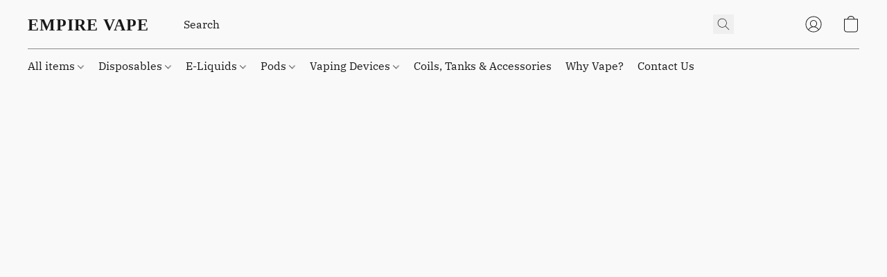

--- FILE ---
content_type: text/css
request_url: https://d34ikvsdm2rlij.cloudfront.net/vuega/static/2026/all/website/assets/GeneralSansFont-gfqoxbc0.css
body_size: 137
content:
@font-face{font-family:GeneralSans;font-style:normal;font-weight:400 700;src:url(./general-sans-all-normal-variable-crf0gbif.woff2) format("woff2-variations")}@font-face{font-family:GeneralSans;font-style:italic;font-weight:400 700;src:url(./general-sans-all-italic-variable-l4yyornb.woff2) format("woff2-variations")}
